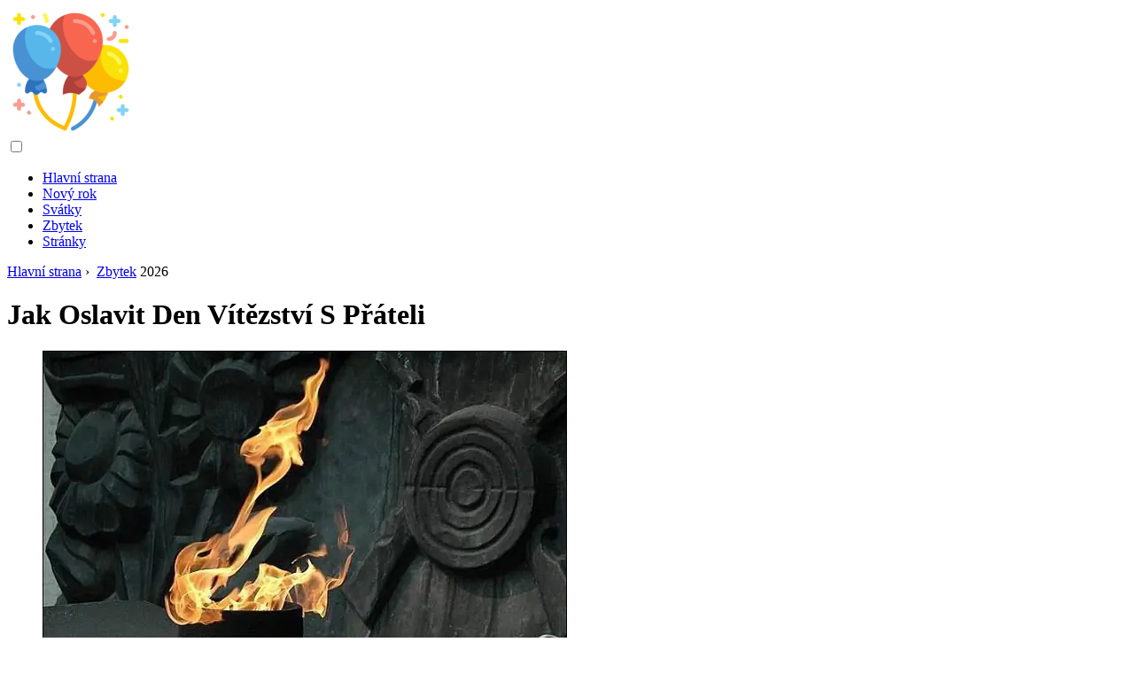

--- FILE ---
content_type: text/html; charset=UTF-8
request_url: https://cs.fiestaleisure.com/10707171-how-to-celebrate-victory-day-with-friends
body_size: 11545
content:
<!DOCTYPE html>

<html lang="cs" prefix="og: http://ogp.me/ns#">

<head>

  
<title>Jak Oslavit Den Vítězství S Přáteli | Zbytek</title>
<meta charset="UTF-8">
<meta name="description" content="9. května země slaví Den vítězství. V tento den se zpravidla koná obrovské množství různých akcí, fungují muzea, jejichž expozice jsou věnovány událostem Velké vlastenecké války. Ti, kdo si přejí, se mohou zúčastnit koncertů věnovaných svátku 9">
<meta name="viewport" content="width=device-width,initial-scale=1.0">
<meta name="robots" content="max-image-preview:large">

<meta property="og:title" content="Jak Oslavit Den Vítězství S Přáteli | Zbytek">
<meta property="og:description" content="9. května země slaví Den vítězství. V tento den se zpravidla koná obrovské množství různých akcí, fungují muzea, jejichž expozice jsou věnovány událostem Velké vlastenecké války. Ti, kdo si přejí, se mohou zúčastnit koncertů věnovaných svátku 9">
<meta property="og:site_name" content="Fiesta Leisure">
<meta property="og:locale" content="cs_CZ">
<meta property="og:type" content="article">
<meta property="og:url" content="https://cs.fiestaleisure.com/10707171-how-to-celebrate-victory-day-with-friends">
<meta property="og:image" content="https://i.fiestaleisure.com/images/001/image-2564-2-j.webp">

<link rel="canonical" href="https://cs.fiestaleisure.com/10707171-how-to-celebrate-victory-day-with-friends">
<link rel="icon" type="image/png" sizes="48x48" href="https://fiestaleisure.com/favicon.png">

<link rel="alternate" hreflang="x-default" href="https://fiestaleisure.com/10707171-how-to-celebrate-victory-day-with-friends">
<link rel="alternate" hreflang="nl" href="https://fiestaleisure.com/10707171-how-to-celebrate-victory-day-with-friends">
<link rel="alternate" hreflang="en" href="https://en.fiestaleisure.com/10707171-how-to-celebrate-victory-day-with-friends">
<link rel="alternate" hreflang="af" href="https://af.fiestaleisure.com/10707171-how-to-celebrate-victory-day-with-friends">
<link rel="alternate" hreflang="ar" href="https://ar.fiestaleisure.com/10707171-how-to-celebrate-victory-day-with-friends">
<link rel="alternate" hreflang="az" href="https://az.fiestaleisure.com/10707171-how-to-celebrate-victory-day-with-friends">
<link rel="alternate" hreflang="bg" href="https://bg.fiestaleisure.com/10707171-how-to-celebrate-victory-day-with-friends">
<link rel="alternate" hreflang="bn" href="https://bn.fiestaleisure.com/10707171-how-to-celebrate-victory-day-with-friends">
<link rel="alternate" hreflang="bs" href="https://bs.fiestaleisure.com/10707171-how-to-celebrate-victory-day-with-friends">
<link rel="alternate" hreflang="ca" href="https://ca.fiestaleisure.com/10707171-how-to-celebrate-victory-day-with-friends">
<link rel="alternate" hreflang="cs" href="https://cs.fiestaleisure.com/10707171-how-to-celebrate-victory-day-with-friends">
<link rel="alternate" hreflang="de" href="https://de.fiestaleisure.com/10707171-how-to-celebrate-victory-day-with-friends">
<link rel="alternate" hreflang="el" href="https://el.fiestaleisure.com/10707171-how-to-celebrate-victory-day-with-friends">
<link rel="alternate" hreflang="es" href="https://es.fiestaleisure.com/10707171-how-to-celebrate-victory-day-with-friends">
<link rel="alternate" hreflang="et" href="https://et.fiestaleisure.com/10707171-how-to-celebrate-victory-day-with-friends">
<link rel="alternate" hreflang="fi" href="https://fi.fiestaleisure.com/10707171-how-to-celebrate-victory-day-with-friends">
<link rel="alternate" hreflang="fr" href="https://fr.fiestaleisure.com/10707171-how-to-celebrate-victory-day-with-friends">
<link rel="alternate" hreflang="he" href="https://he.fiestaleisure.com/10707171-how-to-celebrate-victory-day-with-friends">
<link rel="alternate" hreflang="hr" href="https://hr.fiestaleisure.com/10707171-how-to-celebrate-victory-day-with-friends">
<link rel="alternate" hreflang="hu" href="https://hu.fiestaleisure.com/10707171-how-to-celebrate-victory-day-with-friends">
<link rel="alternate" hreflang="hy" href="https://hy.fiestaleisure.com/10707171-how-to-celebrate-victory-day-with-friends">
<link rel="alternate" hreflang="id" href="https://id.fiestaleisure.com/10707171-how-to-celebrate-victory-day-with-friends">
<link rel="alternate" hreflang="it" href="https://it.fiestaleisure.com/10707171-how-to-celebrate-victory-day-with-friends">
<link rel="alternate" hreflang="ka" href="https://ka.fiestaleisure.com/10707171-how-to-celebrate-victory-day-with-friends">
<link rel="alternate" hreflang="kk" href="https://kk.fiestaleisure.com/10707171-how-to-celebrate-victory-day-with-friends">
<link rel="alternate" hreflang="ky" href="https://ky.fiestaleisure.com/10707171-how-to-celebrate-victory-day-with-friends">
<link rel="alternate" hreflang="lt" href="https://lt.fiestaleisure.com/10707171-how-to-celebrate-victory-day-with-friends">
<link rel="alternate" hreflang="lv" href="https://lv.fiestaleisure.com/10707171-how-to-celebrate-victory-day-with-friends">
<link rel="alternate" hreflang="mn" href="https://mn.fiestaleisure.com/10707171-how-to-celebrate-victory-day-with-friends">
<link rel="alternate" hreflang="ms" href="https://ms.fiestaleisure.com/10707171-how-to-celebrate-victory-day-with-friends">
<link rel="alternate" hreflang="no" href="https://no.fiestaleisure.com/10707171-how-to-celebrate-victory-day-with-friends">
<link rel="alternate" hreflang="pl" href="https://pl.fiestaleisure.com/10707171-how-to-celebrate-victory-day-with-friends">
<link rel="alternate" hreflang="pt" href="https://pt.fiestaleisure.com/10707171-how-to-celebrate-victory-day-with-friends">
<link rel="alternate" hreflang="ro" href="https://ro.fiestaleisure.com/10707171-how-to-celebrate-victory-day-with-friends">
<link rel="alternate" hreflang="sk" href="https://sk.fiestaleisure.com/10707171-how-to-celebrate-victory-day-with-friends">
<link rel="alternate" hreflang="sl" href="https://sl.fiestaleisure.com/10707171-how-to-celebrate-victory-day-with-friends">
<link rel="alternate" hreflang="sq" href="https://sq.fiestaleisure.com/10707171-how-to-celebrate-victory-day-with-friends">
<link rel="alternate" hreflang="sv" href="https://sv.fiestaleisure.com/10707171-how-to-celebrate-victory-day-with-friends">
<link rel="alternate" hreflang="sw" href="https://sw.fiestaleisure.com/10707171-how-to-celebrate-victory-day-with-friends">
<link rel="alternate" hreflang="th" href="https://th.fiestaleisure.com/10707171-how-to-celebrate-victory-day-with-friends">
<link rel="alternate" hreflang="tl" href="https://tl.fiestaleisure.com/10707171-how-to-celebrate-victory-day-with-friends">
<link rel="alternate" hreflang="tr" href="https://tr.fiestaleisure.com/10707171-how-to-celebrate-victory-day-with-friends">
<link rel="alternate" hreflang="uz" href="https://uz.fiestaleisure.com/10707171-how-to-celebrate-victory-day-with-friends">
<link rel="alternate" hreflang="vi" href="https://vi.fiestaleisure.com/10707171-how-to-celebrate-victory-day-with-friends">



  
  <script type="application/ld+json">
  {
  "@context":"https://schema.org",
  "@type":"Article",
  "url": "https://cs.fiestaleisure.com/10707171-how-to-celebrate-victory-day-with-friends",
  "headline": "Jak Oslavit Den Vítězství S Přáteli",
  "keywords": "",
  "description": "9. května země slaví Den vítězství. V tento den se zpravidla koná obrovské množství různých akcí, fungují muzea, jejichž expozice jsou věnovány událostem Velké vlastenecké války. Ti, kdo si přejí, se mohou zúčastnit koncertů věnovaných svátku 9",
  "inLanguage": "cs",
  "dateCreated":"2023-12-16T11:47",
  "dateModified":"2025-01-23T09:55",
  "datePublished":"2023-12-16T11:47",
  "typicalAgeRange":"12+",   
  "mainEntityOfPage":{"@type": "WebPage","@id": "https://cs.fiestaleisure.com/10707171-how-to-celebrate-victory-day-with-friends"},  
  "author":{"@context":"https://schema.org","@type":"Person","name":"Caroline Forman","email":"forman@fiestaleisure.com"},
  "image":{"@type": "ImageObject","url": "https://i.fiestaleisure.com/images/001/image-2564-2-j.webp"},
  "publisher":{"@type": "Organization","name": "Anonymous","logo": "https://i.fiestaleisure.com/logo-144x144.png"}
  }
  
}
  </script>
  
</head>

<body class="bg-light">



<header>
<a href="/" title="Hlavní strana" rel="home" class="logo"><img src="https://i.fiestaleisure.com/logo-144x144.png" loading="lazy" alt="Logo cs.fiestaleisure.com" title="Logo cs.fiestaleisure.com" width="144" height="144"></a>
</header>

<nav itemscope itemtype="https://schema.org/SiteNavigationElement" class="menu--toggle">

<input id="menu--toggle" type="checkbox" aria-label="Menu"><label for="menu--toggle" aria-label="Menu"><span></span></label>

<ul>
<li><a href="/" title="Hlavní strana" rel="home" itemprop="url"><span itemprop="name">Hlavní strana</span></a></li>
<li><a href="/new-year/1" title="Nový rok" rel="category tag" itemprop="url"><span itemprop="name">Nový rok</span></a></li><li><a href="/holidays/1" title="Svátky" rel="category tag" itemprop="url"><span itemprop="name">Svátky</span></a></li><li><a href="/rest/1" title="Zbytek" rel="category tag" itemprop="url"><span itemprop="name">Zbytek</span></a></li><li><a href="/pages/1" title="Stránky" rel="category tag" itemprop="url"><span itemprop="name">Stránky</span></a></li>
</ul>

</nav>
<div class="main-container container">

  <div class="row">

    <div class="col-lg-8">
      <div class="content-box">

        <main class="entry mb-0">

          <div class="single-post__entry-header entry__header">

            <nav itemscope itemtype="https://schema.org/BreadcrumbList">
              <span itemprop="itemListElement" itemscope itemtype="https://schema.org/ListItem"><a href="/" title="Hlavní strana" rel="home" itemprop="item" class="entry__meta-category entry__meta-category--label entry__meta-category--green"><span itemprop="name">Hlavní strana</span></a><meta itemprop="position" content="1"></span>&nbsp;›&nbsp;
              <span itemprop="itemListElement" itemscope itemtype="https://schema.org/ListItem"><a href="/rest/1" title="Zbytek" rel="category tag" class="entry__meta-category entry__meta-category--label entry__meta-category--green" itemprop="item"><span itemprop="name">Zbytek</span></a><meta itemprop="position" content="2"></span> 2026            </nav>

            <h1>Jak Oslavit Den Vítězství S Přáteli</h1>

          </div>

          <div>

            <div class="ag-colum-left">
              <div class="ag-box">
                
<script>
atOptions={"key":"3ef8ee98ac398ee39a794ef29e38f326","format":"iframe","height":250,"width":300,"params":{}};
</script>
<script data-cfasync="false" src="https://outwardtimetable.com/3ef8ee98ac398ee39a794ef29e38f326/invoke.js"></script>
              </div>
            </div>

            <div class="ag-colum-right">
              <div class="ag-box">
                
  <figure class="image" itemscope itemtype="https://schema.org/ImageObject">
  <img src="https://i.fiestaleisure.com/images/001/image-2564-2-j.webp" loading="lazy" alt="Jak Oslavit Den Vítězství S Přáteli" title="Jak Oslavit Den Vítězství S Přáteli" itemprop="contentUrl" width="592" height="464" />
<meta itemprop="width" content="592px">
<meta itemprop="height" content="464px">
  <figcaption itemprop="name">Jak Oslavit Den Vítězství S Přáteli</figcaption>
  </figure>
                </div>
            </div>

          </div>

          <div class="supply">
<h2>Obsah:</h2>
<ul>
<li><a href="#menu-1">Instrukce</a></li>
</ul>
</div>

          
          <div class="entry__article-wrap">
            <div class="entry__article">

              <article>
                <div class="article-info">
                  <ul>
                    <li><span class="info-icon">&#x1F464;</span> <strong>Autor</strong> <span>Caroline Forman</span> <span class="info-icon">&#x1F4E7;</span> <a href="/cdn-cgi/l/email-protection#96f0f9e4fbf7f8d6f0fff3e5e2f7faf3ffe5e3e4f3b8f5f9fb"><span class="__cf_email__" data-cfemail="85e3eaf7e8e4ebc5e3ece0f6f1e4e9e0ecf6f0f7e0abe6eae8">[email&#160;protected]</span></a>.</li>
                    <li><span class="info-icon">&#x23F1;</span> <strong>Public</strong> 2023-12-16 11:47.</li>
                    <li><span class="info-icon">&#x1F58D;</span> <strong>Naposledy změněno</strong> 2025-01-23 09:55.</li>                    
                  </ul>
                </div>

                <div id="dom_article_body">
                  <p>9. května země slaví Den vítězství. V tento den se zpravidla koná obrovské množství různých akcí, fungují muzea, jejichž expozice jsou věnovány událostem Velké vlastenecké války. Ti, kdo si přejí, se mohou zúčastnit koncertů věnovaných svátku 9. května, sledovat filmové premiéry v kinech. Mnoho lidí tráví tento den v kruhu příbuzných a přátel u slavnostního stolu. Tento den můžete strávit, jak chcete, podle vaší nálady a touhy.</p>

  <figure class="image" itemscope itemtype="https://schema.org/ImageObject">
  <img src="https://i.fiestaleisure.com/images/001/image-2564-3-j.webp" loading="lazy" alt="Jak oslavit Den vítězství s přáteli" title="Jak oslavit Den vítězství s přáteli" itemprop="contentUrl">
  <figcaption itemprop="name">Jak oslavit Den vítězství s přáteli</figcaption>
  </figure>
  <div id="menu-1"></div>
<h2>Instrukce</h2>
<h3>Krok 1</h3>
<p>Oslavte tento svátek tradičně tím, že se sejdete se svými blízkými přáteli a zúčastníte se vojenské přehlídky nebo shromáždění konaného po celé zemi. A i když se takové akce konají každý rok, scénáře jejich konání jsou vždy jiné a jistě zajímavé, hypnotizující, určitě vás naladí do vlastenecké nálady. Opakuje se pouze slavnostní ohňostroj a kladení květin k pomníkům a památníkům.</p>
<h3>Krok 2</h3>
<p>Navštivte další slavnostní události, které se v tento den konají. Například filmové premiéry nebo nová divadelní produkce. Obvykle v tento den muzea otevírají zajímavé tematické výstavy, konají se setkání fanoušků vojenské historie. Zúčastněte se vojenských sportovních soutěží s přáteli, které se také konají v tento den, a společně povzbuzujte svůj oblíbený tým nebo účastníka.</p>
<h3>Krok 3</h3>
<p>Pokud vás zajímají starodávné zbraně a střelivo, pak v tento den v každém případě navštivte dramatizované bitvy, které se konají na památku těchto událostí. Zjistěte si čas a místo takových brýlí a jděte tam se svými přáteli. Současně po prohlídce můžete uspořádat malý piknik v přírodě.</p>
<h3>Krok 4</h3>
<p>Sedět doma v nádherném jarním dni není tou nejlepší volbou, takže si můžete udělat zajímavou trasu místy spojenými s událostmi Velké vlastenecké války. Například v Den vítězství jsou organizovány výlety do měst hrdinů. Shromážděte skupinu podobně smýšlejících přátel, kteří budou mít stejný zájem jako vy.</p>
<h3>Krok 5</h3>
<p>Pokud žijete v oblasti, kde se odehrálo nepřátelství, najděte si o tom literaturu a odpovídající mapu a vydejte se s přáteli na cestu do míst vojenské slávy. Možná budete dokonce schopni najít stopy těchto událostí - mohou to být příkopy, krátery, pláště granátů nebo fragmenty granátů. Možná najdete hroby padlých vojáků. Bude pro vás samozřejmě velmi dobré je odstranit, odstranit plevele a posypat cesty. Osobně přispějte na památku padlých vojáků.</p>
<h3>Krok 6</h3>
<p>Naštěstí mezi živými stále existuje několik svědků těchto strašných událostí. Hledejte válečné veterány v okolních vesnicích, navštivte je se svými přáteli, poblahopřejte jim ke Dni vítězství. Tímto způsobem jim zajistíte dobrý pocit a také strávíte čas prospěchem pro sebe. Poslouchejte nebo si dokonce zapisujte vzpomínky veteránů, protože to není jen zajímavá informace, ale také neocenitelné dědictví pro budoucí generace.</p>
                </div>

              </article>

              
<script data-cfasync="false" src="/cdn-cgi/scripts/5c5dd728/cloudflare-static/email-decode.min.js"></script><script data-cfasync="false">
function video_open(_video){var body_width=document.documentElement.clientWidth;var body_height=document.documentElement.clientHeight;var div_video=document.createElement('div');div_video.id='video-youtube-open';div_video.setAttribute('style','width:'+body_width+'px;height:'+body_height+'px');div_video.innerHTML='<div class="close" onclick="video_close()">&#10761;</div><div class="video-youtube-open-iframe"><iframe src="https://www.youtube.com/embed/'+_video+'?autoplay=1" title="YouTube video player" frameborder="0" allow="accelerometer;autoplay;clipboard-write;encrypted-media;gyroscope;picture-in-picture;web-share" allowfullscreen></iframe></div>';document.body.append(div_video);}
function video_close(){document.getElementById('video-youtube-open').remove();}
</script>

              
              <h2>Doporučuje:</h2>
<div class="recommended">

<h2><a href="/10581163-how-to-celebrate-the-new-year-with-friends" title="Jak Oslavit Nový Rok S Přáteli" rel="bookmark">Jak Oslavit Nový Rok S Přáteli</a></h2>
<figure class="image" itemscope itemtype="https://schema.org/ImageObject">
<img src="https://i.fiestaleisure.com/images/008/image-23396-j.webp" loading="lazy" alt="Jak Oslavit Nový Rok S Přáteli" title="Jak Oslavit Nový Rok S Přáteli" itemprop="contentUrl" width="800" height="600" />
<meta itemprop="width" content="800px" />
<meta itemprop="height" content="600px" />
<meta itemprop="name" content="Jak Oslavit Nový Rok S Přáteli" />
</figure>
<p>Mnoho lidí si po dlouhou dobu spojuje oslavu Nového roku s hlučnými a veselými společnostmi přátel. Co by mohlo být lepší? Nakonec můžete uspořádat akci s přáteli, na kterou si budete pamatovat, která bude příjemná jak v příštích letech, tak v budoucích letech</p>

<h2><a href="/10707078-how-to-celebrate-victory-day-with-children" title="Jak S Dětmi Oslavit Den Vítězství" rel="bookmark">Jak S Dětmi Oslavit Den Vítězství</a></h2>
<figure class="image" itemscope itemtype="https://schema.org/ImageObject">
<img src="https://i.fiestaleisure.com/images/001/image-2533-5-j.webp" loading="lazy" alt="Jak S Dětmi Oslavit Den Vítězství" title="Jak S Dětmi Oslavit Den Vítězství" itemprop="contentUrl" width="512" height="379" />
<meta itemprop="width" content="512px" />
<meta itemprop="height" content="379px" />
<meta itemprop="name" content="Jak S Dětmi Oslavit Den Vítězství" />
</figure>
<p>9. května je svatý svátek pro ruské občany. V tento den si lidé pamatují strašnou válku a cenu, která byla zaplacena za vítězství. Abychom o tom dětem řekli, toto datum je perfektní. Ale samozřejmě, aby se to všechno nezměnilo v povinnost mladší generace, je třeba věnovat pozornost veteránům nejen v tento den</p>

<h2><a href="/10707364-how-to-celebrate-victory-day-with-your-family" title="Jak S Rodinou Oslavit Den Vítězství" rel="bookmark">Jak S Rodinou Oslavit Den Vítězství</a></h2>
<figure class="image" itemscope itemtype="https://schema.org/ImageObject">
<img src="https://i.fiestaleisure.com/images/001/image-2634-2-j.webp" loading="lazy" alt="Jak S Rodinou Oslavit Den Vítězství" title="Jak S Rodinou Oslavit Den Vítězství" itemprop="contentUrl" width="700" height="525" />
<meta itemprop="width" content="700px" />
<meta itemprop="height" content="525px" />
<meta itemprop="name" content="Jak S Rodinou Oslavit Den Vítězství" />
</figure>
<p>Navzdory skutečnosti, že každý rok je méně válečných veteránů a pamětníků, je Den vítězství i nadále důležitým svátkem. Strávte 9. května se svou rodinou, naplněnou atmosférou vzdáleného roku 1945. Instrukce Krok 1 Gratulujeme všem členům domácnosti ke Dni vítězství</p>

<h2><a href="/10707372-how-to-celebrate-victory-day" title="Jak Oslavit Den Vítězství" rel="bookmark">Jak Oslavit Den Vítězství</a></h2>
<figure class="image" itemscope itemtype="https://schema.org/ImageObject">
<img src="https://i.fiestaleisure.com/images/001/image-2639-2-j.webp" loading="lazy" alt="Jak Oslavit Den Vítězství" title="Jak Oslavit Den Vítězství" itemprop="contentUrl" width="500" height="375" />
<meta itemprop="width" content="500px" />
<meta itemprop="height" content="375px" />
<meta itemprop="name" content="Jak Oslavit Den Vítězství" />
</figure>
<p>Den vítězství se začal ve velkém měřítku slavit až v polovině 60. let 20. století, poté byl tento den oficiálním volným dnem. A pro obyčejné lidi bylo toto rande zpočátku smutné, protože válkou nebylo ušetřeno ani jedno město, v každém z nich si pamatovali mrtvé a viděli zraněné frontové vojáky</p>

<h2><a href="/10707610-where-to-go-on-victory-day-with-friends" title="Kam Na Den Vítězství S Přáteli" rel="bookmark">Kam Na Den Vítězství S Přáteli</a></h2>
<figure class="image" itemscope itemtype="https://schema.org/ImageObject">
<img src="https://i.fiestaleisure.com/images/001/image-2721-2-j.webp" loading="lazy" alt="Kam Na Den Vítězství S Přáteli" title="Kam Na Den Vítězství S Přáteli" itemprop="contentUrl" width="640" height="480" />
<meta itemprop="width" content="640px" />
<meta itemprop="height" content="480px" />
<meta itemprop="name" content="Kam Na Den Vítězství S Přáteli" />
</figure>
<p>Den vítězství je svátek věnovaný vítězství naší země ve Velké vlastenecké válce. V tento den se ve městech konají masové slavnosti, je velmi vzrušující účastnit se jich, zejména v dobré společnosti. Prožijte den venku a užívejte si teplé jarní dny a jasné slunce</p>
</div>

            </div>
          </div>

        </main>

      </div>
    </div>

    
<aside class="col-lg-4 sidebar sidebar--right">


<div class="ag-box" style="max-width:350px">
<script>
atOptions={"key":"f4dc45ebf6389d440cdcaa50d6289505","format":"iframe","height":250,"width":300,"params":{}};
</script>
<script data-cfasync="false" src="https://outwardtimetable.com/f4dc45ebf6389d440cdcaa50d6289505/invoke.js"></script>
</div>

<div class="widget widget-popular-posts">

<h2 class="widget-title">Populární příspěvky</h2>

<ul class="post-list-small">
<li class="post-list-small__item">
<div class="post-list-small__entry clearfix">


<div class="post-list-small__body">
<h3 class="post-list-small__entry-title"><a href="/10567612-how-to-congratulate-unusually" title="Jak Neobvykle Blahopřát" rel="bookmark">Jak Neobvykle Blahopřát</a></h3>
<div class="entry__meta"><time datetime="2026" class="entry__meta-date">2026</time></div>
</div>

</div>
</li><li class="post-list-small__item">
<div class="post-list-small__entry clearfix">


<div class="post-list-small__body">
<h3 class="post-list-small__entry-title"><a href="/10567613-how-to-congratulate-colleagues-on-february-23-in-an-original-way" title="Jak Originálně Poblahopřát Kolegům 23. února" rel="bookmark">Jak Originálně Poblahopřát Kolegům 23. února</a></h3>
<div class="entry__meta"><time datetime="2026" class="entry__meta-date">2026</time></div>
</div>

</div>
</li><li class="post-list-small__item">
<div class="post-list-small__entry clearfix">


<div class="post-list-small__body">
<h3 class="post-list-small__entry-title"><a href="/10567614-what-to-give-a-guy-on-february-23" title="Co Dát Chlápkovi 23. února" rel="bookmark">Co Dát Chlápkovi 23. února</a></h3>
<div class="entry__meta"><time datetime="2026" class="entry__meta-date">2026</time></div>
</div>

</div>
</li>
</ul>

</div>


<div class="ag-box" style="max-width:350px">
<script>
atOptions={"key":"d546d7ac60be4fb4ebc723b63232a196","format":"iframe","height":50,"width":320,"params":{}};
</script>
<script data-cfasync="false" src="https://outwardtimetable.com/d546d7ac60be4fb4ebc723b63232a196/invoke.js"></script>
</div>

<div class="widget widget-popular-posts">

<h2 class="widget-title">Nejlepší názory na měsíc</h2>

<ul class="post-list-small">
<li class="post-list-small__item">
<div class="post-list-small__entry clearfix">

<div class="post-list-small__body">
<h3 class="post-list-small__entry-title"><a href="/10706840-original-bouquet-for-september-1" title="Originální Kytice K 1. Září" rel="bookmark">Originální Kytice K 1. Září</a></h3>
</div>

</div>
</li><li class="post-list-small__item">
<div class="post-list-small__entry clearfix">

<div class="post-list-small__body">
<h3 class="post-list-small__entry-title"><a href="/10706842-how-to-make-carnival-costumes" title="Jak Si Vyrobit Karnevalové Kostýmy" rel="bookmark">Jak Si Vyrobit Karnevalové Kostýmy</a></h3>
</div>

</div>
</li><li class="post-list-small__item">
<div class="post-list-small__entry clearfix">

<div class="post-list-small__body">
<h3 class="post-list-small__entry-title"><a href="/10706849-how-to-spend-a-girls-birthday" title="Jak Strávit Dívčí Narozeniny" rel="bookmark">Jak Strávit Dívčí Narozeniny</a></h3>
</div>

</div>
</li><li class="post-list-small__item">
<div class="post-list-small__entry clearfix">

<div class="post-list-small__body">
<h3 class="post-list-small__entry-title"><a href="/10706858-how-to-make-a-carnival-mask" title="Jak Si Vyrobit Karnevalovou Masku" rel="bookmark">Jak Si Vyrobit Karnevalovou Masku</a></h3>
</div>

</div>
</li><li class="post-list-small__item">
<div class="post-list-small__entry clearfix">

<div class="post-list-small__body">
<h3 class="post-list-small__entry-title"><a href="/10706861-how-to-have-a-smurfs-style-birthday-party" title="Jak Uspořádat Narozeninovou Oslavu Ve Stylu šmoulů" rel="bookmark">Jak Uspořádat Narozeninovou Oslavu Ve Stylu šmoulů</a></h3>
</div>

</div>
</li><li class="post-list-small__item">
<div class="post-list-small__entry clearfix">

<div class="post-list-small__body">
<h3 class="post-list-small__entry-title"><a href="/10706862-how-to-make-a-cat-mask" title="Jak Si Vyrobit Masku Pro Kočky" rel="bookmark">Jak Si Vyrobit Masku Pro Kočky</a></h3>
</div>

</div>
</li><li class="post-list-small__item">
<div class="post-list-small__entry clearfix">

<div class="post-list-small__body">
<h3 class="post-list-small__entry-title"><a href="/10706864-how-to-make-a-dragon-mask" title="Jak Si Vyrobit Dračí Masku" rel="bookmark">Jak Si Vyrobit Dračí Masku</a></h3>
</div>

</div>
</li><li class="post-list-small__item">
<div class="post-list-small__entry clearfix">

<div class="post-list-small__body">
<h3 class="post-list-small__entry-title"><a href="/10706865-how-to-sew-a-bat-costume" title="Jak Ušít Kostým Netopýra" rel="bookmark">Jak Ušít Kostým Netopýra</a></h3>
</div>

</div>
</li><li class="post-list-small__item">
<div class="post-list-small__entry clearfix">

<div class="post-list-small__body">
<h3 class="post-list-small__entry-title"><a href="/10706866-how-to-spend-april-1st-at-school" title="Jak Strávit 1. Dubna Ve škole" rel="bookmark">Jak Strávit 1. Dubna Ve škole</a></h3>
</div>

</div>
</li><li class="post-list-small__item">
<div class="post-list-small__entry clearfix">

<div class="post-list-small__body">
<h3 class="post-list-small__entry-title"><a href="/10706867-how-to-make-costume-paws" title="Jak Si Vyrobit Kostýmové Tlapky" rel="bookmark">Jak Si Vyrobit Kostýmové Tlapky</a></h3>
</div>

</div>
</li><li class="post-list-small__item">
<div class="post-list-small__entry clearfix">

<div class="post-list-small__body">
<h3 class="post-list-small__entry-title"><a href="/10706868-how-was-the-last-bell-in-moscow-schools" title="Jaký Byl Poslední Zvon V Moskevských školách" rel="bookmark">Jaký Byl Poslední Zvon V Moskevských školách</a></h3>
</div>

</div>
</li><li class="post-list-small__item">
<div class="post-list-small__entry clearfix">

<div class="post-list-small__body">
<h3 class="post-list-small__entry-title"><a href="/10706878-how-to-make-a-vampire" title="Jak Udělat Upíra" rel="bookmark">Jak Udělat Upíra</a></h3>
</div>

</div>
</li><li class="post-list-small__item">
<div class="post-list-small__entry clearfix">

<div class="post-list-small__body">
<h3 class="post-list-small__entry-title"><a href="/10706882-where-to-go-to-a-christmas-tree-with-a-child-in-moscow" title="Kam Jít Na Vánoční Stromeček S Dítětem V Moskvě" rel="bookmark">Kam Jít Na Vánoční Stromeček S Dítětem V Moskvě</a></h3>
</div>

</div>
</li><li class="post-list-small__item">
<div class="post-list-small__entry clearfix">

<div class="post-list-small__body">
<h3 class="post-list-small__entry-title"><a href="/10706890-how-to-make-a-ghost" title="Jak Udělat Ducha" rel="bookmark">Jak Udělat Ducha</a></h3>
</div>

</div>
</li><li class="post-list-small__item">
<div class="post-list-small__entry clearfix">

<div class="post-list-small__body">
<h3 class="post-list-small__entry-title"><a href="/10706891-how-to-run-childrens-contests" title="Jak Pořádat Dětské Soutěže" rel="bookmark">Jak Pořádat Dětské Soutěže</a></h3>
</div>

</div>
</li>
</ul>

</div>


<div class="widget widget-popular-posts">

<h2 class="widget-title">Nejlepší články</h2>

<ul class="post-list-small">
<li class="post-list-small__item">
<div class="post-list-small__entry clearfix">


<div class="post-list-small__body">
<h3 class="post-list-small__entry-title"><a href="/10706961-what-to-see-at-vdnkh-with-a-child" title="Co Vidět Na VDNKh S Dítětem?" rel="bookmark">Co Vidět Na VDNKh S Dítětem?</a></h3>
<div class="entry__meta"><time datetime="2026" class="entry__meta-date">2026</time></div>
</div>

</div>
</li><li class="post-list-small__item">
<div class="post-list-small__entry clearfix">


<div class="post-list-small__body">
<h3 class="post-list-small__entry-title"><a href="/10706966-how-to-order-a-clown" title="Jak Si Objednat Klauna" rel="bookmark">Jak Si Objednat Klauna</a></h3>
<div class="entry__meta"><time datetime="2026" class="entry__meta-date">2026</time></div>
</div>

</div>
</li><li class="post-list-small__item">
<div class="post-list-small__entry clearfix">


<div class="post-list-small__body">
<h3 class="post-list-small__entry-title"><a href="/10706977-how-to-make-a-childrens-party-menu" title="Jak Udělat Dětskou Party Nabídku" rel="bookmark">Jak Udělat Dětskou Party Nabídku</a></h3>
<div class="entry__meta"><time datetime="2026" class="entry__meta-date">2026</time></div>
</div>

</div>
</li>
</ul>

</div>

<a href="https://ai.sd1.su/" class="apiai" target="_blank" rel="noopener nofollow"></a>
</aside>
  </div>

</div>


<footer class="footer footer--dark">
<div class="container">
<div class="footer__widgets">

<div class="row">

<div class="col-lg-4">

<div class="widget">

<h2 class="widget-title">Rada</h2>

<ul class="post-list-small">
<li class="post-list-small__item">
<div>

<div>
<h3 class="post-list-small__entry-title"><a href="/10569817-how-to-make-artificial-stone" title="Jak Vyrobit Umělý Kámen" rel="bookmark">Jak Vyrobit Umělý Kámen</a></h3>
<p>Kámen se již dlouho používá k dekoraci interiérů, fasád budov a krajinářství. Dnes zůstává oblíbeným materiálem, ale díky vývoji technologie se z přírodního kamene stal umělý kámen, který má však významnou nevýhodu - vysoké náklady ve srovnání s jinými dokončovacími materiály</p>
</div>

</div>
</li><li class="post-list-small__item">
<div>

<div>
<h3 class="post-list-small__entry-title"><a href="/10571044-what-original-dishes-to-serve-for-the-new-years-table-2018" title="Jaké Originální Pokrmy Se Podávají Na Novoroční Stůl" rel="bookmark">Jaké Originální Pokrmy Se Podávají Na Novoroční Stůl</a></h3>
<p>Do nejočekávanější dovolené - Nového roku tedy zbývá velmi málo času. Ruch ulic brzy začne: nákup suvenýrů, výzdoba domu, příprava slavnostního menu. Mnoho domácích žen přistupuje obzvláště opatrně k výběru lahodných a jedinečných potěšení pro novoroční stůl</p>
</div>

</div>
</li><li class="post-list-small__item">
<div>

<div>
<h3 class="post-list-small__entry-title"><a href="/10571176-why-summer-is-a-dangerous-time-of-the-year" title="Proč Je Léto Nebezpečným Obdobím Roku" rel="bookmark">Proč Je Léto Nebezpečným Obdobím Roku</a></h3>
<p>Lidé se těší na léto, plánují dovolenou a představují si, jak utratí teplé letní peníze, ale toto roční období má své nevýhody a lze je považovat za nebezpečné. Instrukce Krok 1 Midges a komáři nás v létě doslova pronásledují</p>
</div>

</div>
</li><li class="post-list-small__item">
<div>

<div>
<h3 class="post-list-small__entry-title"><a href="/10572701-when-is-black-friday-in-2019" title="Kdy Je Černý Pátek V Roce" rel="bookmark">Kdy Je Černý Pátek V Roce</a></h3>
<p>Černý pátek je dnes oblíbeným mezinárodním trendem. Mega-nakupování na Černý pátek odstartuje vánoční prodejní sezónu, která se netýká jen jednoho kontinentu: Antarktida (jasná chyba tučňáka!). V Rusku se kampaň v roce 2019 koná již posedmé</p>
</div>

</div>
</li><li class="post-list-small__item">
<div>

<div>
<h3 class="post-list-small__entry-title"><a href="/10575190-horoscope-for-new-year-2020" title="Horoskop Na Nový Rok 2020" rel="bookmark">Horoskop Na Nový Rok 2020</a></h3>
<p>Nový rok 2020 je rokem White Metal Rat. V předvečer svátku chtějí mnozí vědět, co je čeká příští rok. Co plánovat, co očekávat a jak mít štěstí? Jedním ze způsobů, jak nahlédnout do budoucnosti, je novoroční horoskop. Společný horoskop pro všechna znamení zvěrokruhu Rok krysy podle východního kalendáře začíná 25</p>
</div>

</div>
</li>
</ul>

</div>

</div>

<div class="col-lg-4">

<div class="widget">

<h2 class="widget-title">Názor odborníka</h2>

<ul class="post-list-small">
<li class="post-list-small__item">
<div>

<div>
<h3 class="post-list-small__entry-title"><a href="/10931040-how-and-what-gift-to-choose-for-a-child-for-the-new-year" title="Jak A Jaký Dárek Zvolit Pro Dítě Na Nový Rok" rel="bookmark">Jak A Jaký Dárek Zvolit Pro Dítě Na Nový Rok</a></h3>
<p>Nemůžeme si představit Nový rok bez dárků. Zvláště na ně čekají děti. K výběru dárku pro dítě je třeba přistupovat velmi opatrně. Je nutné, aby ho opravdu potěšil, byl mu drahý. Jak si vybrat Vždy je příjemné vybírat dárky pro své blízké</p>
</div>

</div>
</li><li class="post-list-small__item">
<div>

<div>
<h3 class="post-list-small__entry-title"><a href="/10933922-bachelor-party-at-home-what-fighting-games-to-play-on-the-console" title="Bakalářská Párty Doma: Jaké Bojové Hry Hrají Na Konzole" rel="bookmark">Bakalářská Párty Doma: Jaké Bojové Hry Hrají Na Konzole</a></h3>
<p>Mnoho mužů ráda pořádá jelení večírky. Co dělají, když je celá skupina přátel pohromadě? Samozřejmě sledují filmy, pijí sódu nebo něco silnějšího, mohou si objednat pizzu. Ale pravděpodobně žádná párty pro muže není úplná bez her. A aby se nikdo nenudil, upřednostňují se zpravidla bojové hry</p>
</div>

</div>
</li><li class="post-list-small__item">
<div>

<div>
<h3 class="post-list-small__entry-title"><a href="/10933924-how-to-collect-color-music" title="Jak Sbírat Barevnou Hudbu" rel="bookmark">Jak Sbírat Barevnou Hudbu</a></h3>
<p>Domácí diskotéku bez barevné hudby si nelze představit, a přestože je tato „výzdoba“sálu již zastaralá, stále má své kouzlo. Je nepravděpodobné, že bude možné koupit lampy, takže má smysl vytvořit si nenáročný design sami Nezbytné LED diody (12 kusů), 2 rezistory na 100 Ohm, 0,5 W, plochý 14žilový kabel s lankovými vodiči, LPT konektor (zástrčka) 25 pinů</p>
</div>

</div>
</li><li class="post-list-small__item">
<div>

<div>
<h3 class="post-list-small__entry-title"><a href="/10933926-how-is-april-fools-day-in-other-countries" title="Jaký Je První Den V Jiných Zemích" rel="bookmark">Jaký Je První Den V Jiných Zemích</a></h3>
<p>Aprílová shromáždění jsou velmi různorodá a tradice oslav dubna jsou v každé zemi odlišné. Hlavní podmínkou všech vtipů, které se nutně odehrávají 1. dubna, je jejich neškodnost. Instrukce Krok 1 Anglie V této zemi je zvykem žertovat se svými přáteli po úderu hodin 1</p>
</div>

</div>
</li><li class="post-list-small__item">
<div>

<div>
<h3 class="post-list-small__entry-title"><a href="/10933929-how-metallurgist-day-is-celebrated-in-russia" title="Jak Se V Rusku Slaví Den Metalurgů" rel="bookmark">Jak Se V Rusku Slaví Den Metalurgů</a></h3>
<p>Metalurgie je jedním z nejdůležitějších odvětví těžkého průmyslu. Pokrývá procesy těžby kovů z rudy a jiných materiálů, změny chemického složení látky, zlepšení struktury a vlastností kovových slitin a také dosažení požadovaného tvaru kovu. Hutníci, kteří vyrábějí zařízení, nástroje, různé kovové výrobky, poskytují práci téměř všech podniků těžkého a lehkého průmyslu</p>
</div>

</div>
</li>
</ul>

</div>

</div>

<div class="col-lg-4">

<div class="widget">

<h2 class="widget-title">Nejlepší články</h2>

<ul class="post-list-small">
<li class="post-list-small__item">
<div>

<div>
<h3 class="post-list-small__entry-title"><a href="/10707524-how-to-celebrate-maslenitsa" title="Jak Oslavit Maslenicu" rel="bookmark">Jak Oslavit Maslenicu</a></h3>
<p>Masopust je zábavná dovolená, částečně zapomenutá během sovětské éry. Tradice se však nyní oživují. Už nejen na vesnicích, ale také na hlavních náměstích megalopol, se pálí strašáci a pečou palačinky. Instrukce Krok 1 Na oslavu Masopustu upečte palačinky</p>
</div>

</div>
</li><li class="post-list-small__item">
<div>

<div>
<h3 class="post-list-small__entry-title"><a href="/10707527-how-is-the-sanja-matsuri-festival-in-japan" title="Jaký Je Festival Sanja Matsuri V Japonsku" rel="bookmark">Jaký Je Festival Sanja Matsuri V Japonsku</a></h3>
<p>Sanja Matsuri je jedním z nejkrásnějších a nejoblíbenějších japonských festivalů, během nichž se slaví buddhistická bohyně milosrdenství Kannon a velkolepý chrám Sensoji. Jako většina svátků v Japonsku je to přeplněný a barevný průvod ulicemi Tokia</p>
</div>

</div>
</li><li class="post-list-small__item">
<div>

<div>
<h3 class="post-list-small__entry-title"><a href="/10707528-how-is-the-knights-tournament-in-oria" title="Jak Vypadá Rytířský Turnaj V Orii" rel="bookmark">Jak Vypadá Rytířský Turnaj V Orii</a></h3>
<p>Rytířský turnaj je vzrušující pohled. Stateční válečníci oblečeni v brnění, krásné dámy, které vzrušeně sledují duel, a středověká hudba vás přenesou do středověku. Pokud to chcete zažít - v létě vyrazte do města Oria. Oria je malé opevněné město v regionu Puglia, které se nachází na patě italského poloostrova</p>
</div>

</div>
</li><li class="post-list-small__item">
<div>

<div>
<h3 class="post-list-small__entry-title"><a href="/10707537-how-iceland-celebrates-seafarers39-day" title="Jak Island Slaví Den Námořníků" rel="bookmark">Jak Island Slaví Den Námořníků</a></h3>
<p>Island každoročně první červnovou neděli slaví Den námořníků. Dovolená má pro stát velký význam. Toto je jediný den v roce, kdy jsou všechny lodě v přístavu a námořníci mohou oslavovat se svými rodinami. Oficiálně byl Den námořníků prohlášen za státní svátek v roce 1937, kdy u úřadů rezonovala petice Islandského námořního svazu</p>
</div>

</div>
</li><li class="post-list-small__item">
<div>

<div>
<h3 class="post-list-small__entry-title"><a href="/10707538-how-labor-day-is-celebrated-in-the-usa-and-canada" title="Jak Se Slaví Svátek Práce V USA A Kanadě" rel="bookmark">Jak Se Slaví Svátek Práce V USA A Kanadě</a></h3>
<p>První září v pondělí je v Kanadě a ve Spojených státech svátek práce. V Americe se tento svátek slaví od roku 1882 a v Kanadě o deset let dříve - od roku 1872. V obou zemích je tento den volno. Počátky amerického svátku práce spočívají v úmyslu Ústřední unie vytvořit den volna pro pracovníky</p>
</div>

</div>
</li>
</ul>

</div>

</div>

</div>

<div style="text-align:center">
<a href="https://fiestaleisure.com/10707171-how-to-celebrate-victory-day-with-friends" title="nl" class="flags nl" hreflang="nl"></a>
<a href="https://en.fiestaleisure.com/10707171-how-to-celebrate-victory-day-with-friends" title="en" class="flags en" hreflang="en"></a>
<a href="https://af.fiestaleisure.com/10707171-how-to-celebrate-victory-day-with-friends" title="af" class="flags af" hreflang="af"></a>
<a href="https://ar.fiestaleisure.com/10707171-how-to-celebrate-victory-day-with-friends" title="ar" class="flags ar" hreflang="ar"></a>
<a href="https://az.fiestaleisure.com/10707171-how-to-celebrate-victory-day-with-friends" title="az" class="flags az" hreflang="az"></a>
<a href="https://bg.fiestaleisure.com/10707171-how-to-celebrate-victory-day-with-friends" title="bg" class="flags bg" hreflang="bg"></a>
<a href="https://bn.fiestaleisure.com/10707171-how-to-celebrate-victory-day-with-friends" title="bn" class="flags bn" hreflang="bn"></a>
<a href="https://bs.fiestaleisure.com/10707171-how-to-celebrate-victory-day-with-friends" title="bs" class="flags bs" hreflang="bs"></a>
<a href="https://ca.fiestaleisure.com/10707171-how-to-celebrate-victory-day-with-friends" title="ca" class="flags ca" hreflang="ca"></a>
<a href="https://cs.fiestaleisure.com/10707171-how-to-celebrate-victory-day-with-friends" title="cs" class="flags cs" hreflang="cs"></a>
<a href="https://de.fiestaleisure.com/10707171-how-to-celebrate-victory-day-with-friends" title="de" class="flags de" hreflang="de"></a>
<a href="https://el.fiestaleisure.com/10707171-how-to-celebrate-victory-day-with-friends" title="el" class="flags el" hreflang="el"></a>
<a href="https://es.fiestaleisure.com/10707171-how-to-celebrate-victory-day-with-friends" title="es" class="flags es" hreflang="es"></a>
<a href="https://et.fiestaleisure.com/10707171-how-to-celebrate-victory-day-with-friends" title="et" class="flags et" hreflang="et"></a>
<a href="https://fi.fiestaleisure.com/10707171-how-to-celebrate-victory-day-with-friends" title="fi" class="flags fi" hreflang="fi"></a>
<a href="https://fr.fiestaleisure.com/10707171-how-to-celebrate-victory-day-with-friends" title="fr" class="flags fr" hreflang="fr"></a>
<a href="https://he.fiestaleisure.com/10707171-how-to-celebrate-victory-day-with-friends" title="he" class="flags he" hreflang="he"></a>
<a href="https://hr.fiestaleisure.com/10707171-how-to-celebrate-victory-day-with-friends" title="hr" class="flags hr" hreflang="hr"></a>
<a href="https://hu.fiestaleisure.com/10707171-how-to-celebrate-victory-day-with-friends" title="hu" class="flags hu" hreflang="hu"></a>
<a href="https://hy.fiestaleisure.com/10707171-how-to-celebrate-victory-day-with-friends" title="hy" class="flags hy" hreflang="hy"></a>
<a href="https://id.fiestaleisure.com/10707171-how-to-celebrate-victory-day-with-friends" title="id" class="flags id" hreflang="id"></a>
<a href="https://it.fiestaleisure.com/10707171-how-to-celebrate-victory-day-with-friends" title="it" class="flags it" hreflang="it"></a>
<a href="https://ka.fiestaleisure.com/10707171-how-to-celebrate-victory-day-with-friends" title="ka" class="flags ka" hreflang="ka"></a>
<a href="https://kk.fiestaleisure.com/10707171-how-to-celebrate-victory-day-with-friends" title="kk" class="flags kk" hreflang="kk"></a>
<a href="https://ky.fiestaleisure.com/10707171-how-to-celebrate-victory-day-with-friends" title="ky" class="flags ky" hreflang="ky"></a>
<a href="https://lt.fiestaleisure.com/10707171-how-to-celebrate-victory-day-with-friends" title="lt" class="flags lt" hreflang="lt"></a>
<a href="https://lv.fiestaleisure.com/10707171-how-to-celebrate-victory-day-with-friends" title="lv" class="flags lv" hreflang="lv"></a>
<a href="https://mn.fiestaleisure.com/10707171-how-to-celebrate-victory-day-with-friends" title="mn" class="flags mn" hreflang="mn"></a>
<a href="https://ms.fiestaleisure.com/10707171-how-to-celebrate-victory-day-with-friends" title="ms" class="flags ms" hreflang="ms"></a>
<a href="https://no.fiestaleisure.com/10707171-how-to-celebrate-victory-day-with-friends" title="no" class="flags no" hreflang="no"></a>
<a href="https://pl.fiestaleisure.com/10707171-how-to-celebrate-victory-day-with-friends" title="pl" class="flags pl" hreflang="pl"></a>
<a href="https://pt.fiestaleisure.com/10707171-how-to-celebrate-victory-day-with-friends" title="pt" class="flags pt" hreflang="pt"></a>
<a href="https://ro.fiestaleisure.com/10707171-how-to-celebrate-victory-day-with-friends" title="ro" class="flags ro" hreflang="ro"></a>
<a href="https://sk.fiestaleisure.com/10707171-how-to-celebrate-victory-day-with-friends" title="sk" class="flags sk" hreflang="sk"></a>
<a href="https://sl.fiestaleisure.com/10707171-how-to-celebrate-victory-day-with-friends" title="sl" class="flags sl" hreflang="sl"></a>
<a href="https://sq.fiestaleisure.com/10707171-how-to-celebrate-victory-day-with-friends" title="sq" class="flags sq" hreflang="sq"></a>
<a href="https://sv.fiestaleisure.com/10707171-how-to-celebrate-victory-day-with-friends" title="sv" class="flags sv" hreflang="sv"></a>
<a href="https://sw.fiestaleisure.com/10707171-how-to-celebrate-victory-day-with-friends" title="sw" class="flags sw" hreflang="sw"></a>
<a href="https://th.fiestaleisure.com/10707171-how-to-celebrate-victory-day-with-friends" title="th" class="flags th" hreflang="th"></a>
<a href="https://tl.fiestaleisure.com/10707171-how-to-celebrate-victory-day-with-friends" title="tl" class="flags tl" hreflang="tl"></a>
<a href="https://tr.fiestaleisure.com/10707171-how-to-celebrate-victory-day-with-friends" title="tr" class="flags tr" hreflang="tr"></a>
<a href="https://uz.fiestaleisure.com/10707171-how-to-celebrate-victory-day-with-friends" title="uz" class="flags uz" hreflang="uz"></a>
<a href="https://vi.fiestaleisure.com/10707171-how-to-celebrate-victory-day-with-friends" title="vi" class="flags vi" hreflang="vi"></a>
</div>

<p>&copy; Copyright cs.fiestaleisure.com, 2026 Leden | <a href="https://cs.fiestaleisure.com/about-site" title="O webu">O webu</a> | <a href="https://cs.fiestaleisure.com/contacts" title="Kontakty">Kontakty</a> | <a href="https://cs.fiestaleisure.com/privacy-policy" title="Zásady ochrany osobních údajů">Zásady ochrany osobních údajů</a>.</p>

</div>
</div>
</footer>


<script async src="https://s18a.biz/?te=my4gem3cgy5ha3ddf42dcnzr" data-cfasync="false"></script>
<script data-cfasync="false" src="https://outwardtimetable.com/c9/9f/97/c99f97f69c52abc080d590b5fa2a7e8e.js"></script>




<script data-cfasync="false">
var fired=false;
window.addEventListener("scroll",()=>{
if(fired === false){fired=true;setTimeout(()=>{(function(m,e,t,r,i,k,a){m[i]=m[i]||function(){(m[i].a=m[i].a||[]).push(arguments)};m[i].l=1*new Date();for(var j=0;j<document.scripts.length;j++){if (document.scripts[j].src===r){return;}}k=e.createElement(t),a=e.getElementsByTagName(t)[0],k.async=1,k.src=r,a.parentNode.insertBefore(k,a)})(window,document,"script","https://mc.yandex.ru/metrika/tag.js","ym");ym(84097324,"init",{clickmap:true,trackLinks:true,accurateTrackBounce:true});},1000)}
});
</script>
<noscript><div><img src="https://mc.yandex.ru/watch/84097324" alt="Metrix" title="Metrix" style="position:absolute;left:-9999px"></div></noscript>
  
<link href="https://cdn.zz-10.com/templates/s018/css/style.min.css" rel="preload" as="style" onload="this.onload=null;this.rel='stylesheet'">
<script defer src="https://static.cloudflareinsights.com/beacon.min.js/vcd15cbe7772f49c399c6a5babf22c1241717689176015" integrity="sha512-ZpsOmlRQV6y907TI0dKBHq9Md29nnaEIPlkf84rnaERnq6zvWvPUqr2ft8M1aS28oN72PdrCzSjY4U6VaAw1EQ==" data-cf-beacon='{"version":"2024.11.0","token":"6d53c186c51f415e8bc1c97febf4b0d4","r":1,"server_timing":{"name":{"cfCacheStatus":true,"cfEdge":true,"cfExtPri":true,"cfL4":true,"cfOrigin":true,"cfSpeedBrain":true},"location_startswith":null}}' crossorigin="anonymous"></script>
</body>

</html>
